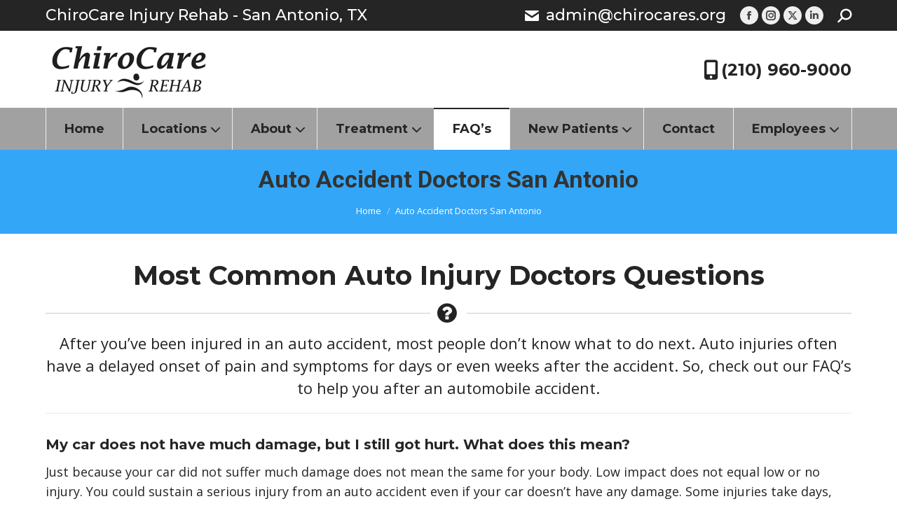

--- FILE ---
content_type: text/html; charset=UTF-8
request_url: https://chirocaresa.com/auto-accident-doctors-san-antonio/
body_size: 11578
content:
<!DOCTYPE html>
<!--[if !(IE 6) | !(IE 7) | !(IE 8)  ]><!-->
<html lang="en-US" class="no-js">
<!--<![endif]-->
<head>
	<meta charset="UTF-8" />
				<meta name="viewport" content="width=device-width, initial-scale=1, maximum-scale=1, user-scalable=0"/>
			<meta name="theme-color" content="#252525"/>	<link rel="profile" href="https://gmpg.org/xfn/11" />
	<meta name='robots' content='index, follow, max-image-preview:large, max-snippet:-1, max-video-preview:-1' />

	<!-- This site is optimized with the Yoast SEO plugin v26.8 - https://yoast.com/product/yoast-seo-wordpress/ -->
	<title>Auto Accident Doctors San Antonio | ChiroCare Injury Rehab</title>
	<meta name="description" content="Auto accident doctors San Antonio FAQ&#039;s like do I need to have health insurance, who gets billed, and how to know if treatment is needed." />
	<link rel="canonical" href="https://chirocaresa.com/auto-accident-doctors-san-antonio/" />
	<meta property="og:locale" content="en_US" />
	<meta property="og:type" content="article" />
	<meta property="og:title" content="Auto Accident Doctors San Antonio | ChiroCare Injury Rehab" />
	<meta property="og:description" content="Auto accident doctors San Antonio FAQ&#039;s like do I need to have health insurance, who gets billed, and how to know if treatment is needed." />
	<meta property="og:url" content="https://chirocaresa.com/auto-accident-doctors-san-antonio/" />
	<meta property="og:site_name" content="ChiroCare Injury Rehab - San Antonio, TX" />
	<meta property="article:publisher" content="https://www.facebook.com/chirocaresinjuryrehab" />
	<meta property="article:modified_time" content="2024-02-12T19:38:37+00:00" />
	<meta name="twitter:card" content="summary_large_image" />
	<meta name="twitter:site" content="@Chirocaresa" />
	<script type="application/ld+json" class="yoast-schema-graph">{"@context":"https://schema.org","@graph":[{"@type":"WebPage","@id":"https://chirocaresa.com/auto-accident-doctors-san-antonio/","url":"https://chirocaresa.com/auto-accident-doctors-san-antonio/","name":"Auto Accident Doctors San Antonio | ChiroCare Injury Rehab","isPartOf":{"@id":"https://chirocaresa.com/#website"},"datePublished":"2021-12-02T19:05:15+00:00","dateModified":"2024-02-12T19:38:37+00:00","description":"Auto accident doctors San Antonio FAQ's like do I need to have health insurance, who gets billed, and how to know if treatment is needed.","breadcrumb":{"@id":"https://chirocaresa.com/auto-accident-doctors-san-antonio/#breadcrumb"},"inLanguage":"en-US","potentialAction":[{"@type":"ReadAction","target":["https://chirocaresa.com/auto-accident-doctors-san-antonio/"]}]},{"@type":"BreadcrumbList","@id":"https://chirocaresa.com/auto-accident-doctors-san-antonio/#breadcrumb","itemListElement":[{"@type":"ListItem","position":1,"name":"Home","item":"https://chirocaresa.com/"},{"@type":"ListItem","position":2,"name":"Auto Accident Doctors San Antonio"}]},{"@type":"WebSite","@id":"https://chirocaresa.com/#website","url":"https://chirocaresa.com/","name":"ChiroCare Injury Rehab - San Antonio, TX","description":"Auto Injury Doctors San Antonio TX","publisher":{"@id":"https://chirocaresa.com/#organization"},"alternateName":"ChiroCare Injury Rehab - San Antonio Accident Doctors","potentialAction":[{"@type":"SearchAction","target":{"@type":"EntryPoint","urlTemplate":"https://chirocaresa.com/?s={search_term_string}"},"query-input":{"@type":"PropertyValueSpecification","valueRequired":true,"valueName":"search_term_string"}}],"inLanguage":"en-US"},{"@type":"Organization","@id":"https://chirocaresa.com/#organization","name":"ChiroCare Injury Rehab - San Antonio, TX","alternateName":"Chirocare Injury Rehab - San Antonio Accident Doctors","url":"https://chirocaresa.com/","logo":{"@type":"ImageObject","inLanguage":"en-US","@id":"https://chirocaresa.com/#/schema/logo/image/","url":"https://chirocaresa.com/wp-content/uploads/2021/09/LOGO-small.jpg","contentUrl":"https://chirocaresa.com/wp-content/uploads/2021/09/LOGO-small.jpg","width":450,"height":121,"caption":"ChiroCare Injury Rehab - San Antonio, TX"},"image":{"@id":"https://chirocaresa.com/#/schema/logo/image/"},"sameAs":["https://www.facebook.com/chirocaresinjuryrehab","https://x.com/Chirocaresa","https://www.instagram.com/chirocaresa/","https://www.linkedin.com/company/chirocare-injury-rehab/"]}]}</script>
	<!-- / Yoast SEO plugin. -->


<link rel='dns-prefetch' href='//fonts.googleapis.com' />
<style id='wp-img-auto-sizes-contain-inline-css'>
img:is([sizes=auto i],[sizes^="auto," i]){contain-intrinsic-size:3000px 1500px}
/*# sourceURL=wp-img-auto-sizes-contain-inline-css */
</style>
<style id='classic-theme-styles-inline-css'>
/*! This file is auto-generated */
.wp-block-button__link{color:#fff;background-color:#32373c;border-radius:9999px;box-shadow:none;text-decoration:none;padding:calc(.667em + 2px) calc(1.333em + 2px);font-size:1.125em}.wp-block-file__button{background:#32373c;color:#fff;text-decoration:none}
/*# sourceURL=/wp-includes/css/classic-themes.min.css */
</style>
<link rel='stylesheet' id='walcf7-datepicker-css-css' href='https://chirocaresa.com/wp-content/plugins/date-time-picker-for-contact-form-7/assets/css/jquery.datetimepicker.min.css?ver=1.0.0' media='all' />
<link rel='stylesheet' id='the7-font-css' href='https://chirocaresa.com/wp-content/themes/dt-the7/fonts/icomoon-the7-font/icomoon-the7-font.min.css?ver=14.2.0' media='all' />
<link rel='stylesheet' id='the7-awesome-fonts-css' href='https://chirocaresa.com/wp-content/themes/dt-the7/fonts/FontAwesome/css/all.min.css?ver=14.2.0' media='all' />
<link rel='stylesheet' id='the7-Defaults-css' href='https://chirocaresa.com/wp-content/uploads/smile_fonts/Defaults/Defaults.css?ver=6.9' media='all' />
<link rel='stylesheet' id='the7-fontello-css' href='https://chirocaresa.com/wp-content/themes/dt-the7/fonts/fontello/css/fontello.min.css?ver=14.2.0' media='all' />
<link rel='stylesheet' id='js_composer_front-css' href='//chirocaresa.com/wp-content/uploads/js_composer/js_composer_front_custom.css?ver=8.7.2' media='all' />
<link rel='stylesheet' id='dt-web-fonts-css' href='https://fonts.googleapis.com/css?family=Montserrat:400,500,600,700%7CRoboto:400,600,700%7COpen+Sans:400,600,700' media='all' />
<link rel='stylesheet' id='dt-main-css' href='https://chirocaresa.com/wp-content/themes/dt-the7/css/main.min.css?ver=14.2.0' media='all' />
<link rel='stylesheet' id='the7-custom-scrollbar-css' href='https://chirocaresa.com/wp-content/themes/dt-the7/lib/custom-scrollbar/custom-scrollbar.min.css?ver=14.2.0' media='all' />
<link rel='stylesheet' id='the7-wpbakery-css' href='https://chirocaresa.com/wp-content/themes/dt-the7/css/wpbakery.min.css?ver=14.2.0' media='all' />
<link rel='stylesheet' id='the7-css-vars-css' href='https://chirocaresa.com/wp-content/uploads/the7-css/css-vars.css?ver=dbf382f2aaae' media='all' />
<link rel='stylesheet' id='dt-custom-css' href='https://chirocaresa.com/wp-content/uploads/the7-css/custom.css?ver=dbf382f2aaae' media='all' />
<link rel='stylesheet' id='dt-media-css' href='https://chirocaresa.com/wp-content/uploads/the7-css/media.css?ver=dbf382f2aaae' media='all' />
<link rel='stylesheet' id='the7-mega-menu-css' href='https://chirocaresa.com/wp-content/uploads/the7-css/mega-menu.css?ver=dbf382f2aaae' media='all' />
<link rel='stylesheet' id='style-css' href='https://chirocaresa.com/wp-content/themes/dt-the7/style.css?ver=14.2.0' media='all' />
<link rel='stylesheet' id='ultimate-vc-addons-style-css' href='https://chirocaresa.com/wp-content/plugins/Ultimate_VC_Addons/assets/min-css/style.min.css?ver=3.21.2' media='all' />
<link rel='stylesheet' id='ultimate-vc-addons-headings-style-css' href='https://chirocaresa.com/wp-content/plugins/Ultimate_VC_Addons/assets/min-css/headings.min.css?ver=3.21.2' media='all' />
<script src="https://chirocaresa.com/wp-includes/js/jquery/jquery.min.js?ver=3.7.1" id="jquery-core-js"></script>
<script src="https://chirocaresa.com/wp-includes/js/jquery/jquery-migrate.min.js?ver=3.4.1" id="jquery-migrate-js"></script>
<script id="dt-above-fold-js-extra">
var dtLocal = {"themeUrl":"https://chirocaresa.com/wp-content/themes/dt-the7","passText":"To view this protected post, enter the password below:","moreButtonText":{"loading":"Loading...","loadMore":"Load more"},"postID":"152","ajaxurl":"https://chirocaresa.com/wp-admin/admin-ajax.php","REST":{"baseUrl":"https://chirocaresa.com/wp-json/the7/v1","endpoints":{"sendMail":"/send-mail"}},"contactMessages":{"required":"One or more fields have an error. Please check and try again.","terms":"Please accept the privacy policy.","fillTheCaptchaError":"Please, fill the captcha."},"captchaSiteKey":"","ajaxNonce":"c3e4ba34dc","pageData":{"type":"page","template":"page","layout":null},"themeSettings":{"smoothScroll":"off","lazyLoading":false,"desktopHeader":{"height":170},"ToggleCaptionEnabled":"disabled","ToggleCaption":"Navigation","floatingHeader":{"showAfter":94,"showMenu":true,"height":75,"logo":{"showLogo":false,"html":"","url":"https://chirocaresa.com/"}},"topLine":{"floatingTopLine":{"logo":{"showLogo":false,"html":""}}},"mobileHeader":{"firstSwitchPoint":992,"secondSwitchPoint":778,"firstSwitchPointHeight":75,"secondSwitchPointHeight":95,"mobileToggleCaptionEnabled":"disabled","mobileToggleCaption":"Menu"},"stickyMobileHeaderFirstSwitch":{"logo":{"html":"\u003Cimg class=\" preload-me\" src=\"https://chirocaresa.com/wp-content/uploads/2022/02/desktop.png\" srcset=\"https://chirocaresa.com/wp-content/uploads/2022/02/desktop.png 237w\" width=\"237\" height=\"85\"   sizes=\"237px\" alt=\"ChiroCare Injury Rehab - San Antonio, TX\" /\u003E"}},"stickyMobileHeaderSecondSwitch":{"logo":{"html":"\u003Cimg class=\" preload-me\" src=\"https://chirocaresa.com/wp-content/uploads/2022/02/mobile.png\" srcset=\"https://chirocaresa.com/wp-content/uploads/2022/02/mobile.png 343w\" width=\"343\" height=\"145\"   sizes=\"343px\" alt=\"ChiroCare Injury Rehab - San Antonio, TX\" /\u003E"}},"sidebar":{"switchPoint":992},"boxedWidth":"1280px"},"VCMobileScreenWidth":"768"};
var dtShare = {"shareButtonText":{"facebook":"Share on Facebook","twitter":"Share on X","pinterest":"Pin it","linkedin":"Share on Linkedin","whatsapp":"Share on Whatsapp"},"overlayOpacity":"85"};
//# sourceURL=dt-above-fold-js-extra
</script>
<script src="https://chirocaresa.com/wp-content/themes/dt-the7/js/above-the-fold.min.js?ver=14.2.0" id="dt-above-fold-js"></script>
<script src="https://chirocaresa.com/wp-content/plugins/Ultimate_VC_Addons/assets/min-js/ultimate-params.min.js?ver=3.21.2" id="ultimate-vc-addons-params-js"></script>
<script src="https://chirocaresa.com/wp-content/plugins/Ultimate_VC_Addons/assets/min-js/headings.min.js?ver=3.21.2" id="ultimate-vc-addons-headings-script-js"></script>
<script></script><link rel="https://api.w.org/" href="https://chirocaresa.com/wp-json/" /><link rel="alternate" title="JSON" type="application/json" href="https://chirocaresa.com/wp-json/wp/v2/pages/152" />
		<!-- GA Google Analytics @ https://m0n.co/ga -->
		<script async src="https://www.googletagmanager.com/gtag/js?id=G-HR7SR0MX2H"></script>
		<script>
			window.dataLayer = window.dataLayer || [];
			function gtag(){dataLayer.push(arguments);}
			gtag('js', new Date());
			gtag('config', 'G-HR7SR0MX2H');
		</script>

	<script>
  window.addEventListener('load', function() {
    jQuery('[href*="tel:"]').one('click', function(){
      gtag('event', 'click_to_call');
    });
  });
</script>
<meta name="generator" content="Powered by WPBakery Page Builder - drag and drop page builder for WordPress."/>
<link rel="icon" href="https://chirocaresa.com/wp-content/uploads/2021/09/Chiro-Care-Favicon-16.jpg" type="image/jpeg" sizes="16x16"/><link rel="icon" href="https://chirocaresa.com/wp-content/uploads/2021/09/Chiro-Care-Favicon.jpg" type="image/jpeg" sizes="32x32"/><link rel="apple-touch-icon" sizes="120x120" href="https://chirocaresa.com/wp-content/uploads/2021/09/Chiro-Care-Favicon-120.jpg"><link rel="apple-touch-icon" sizes="152x152" href="https://chirocaresa.com/wp-content/uploads/2021/09/Chiro-Care-Favicon-152.jpg"><style type="text/css" data-type="vc_shortcodes-custom-css">.vc_custom_1705951802479{margin-top: 20px !important;}</style><noscript><style> .wpb_animate_when_almost_visible { opacity: 1; }</style></noscript><style id='the7-custom-inline-css' type='text/css'>
.sub-nav .menu-item i.fa,
.sub-nav .menu-item i.fas,
.sub-nav .menu-item i.far,
.sub-nav .menu-item i.fab {
	text-align: center;
	width: 1.25em;
}

.masthead-mobile{top:0 !important;}

.sticky-mobile-on .mobile-header-bar{
    display: none !important;
}

.top-header .level-arrows-on .menu-text:after { top: 40%; right: -10px; width: 15px; height: 15px; -webkit-mask-size: 15px; mask-size: 15px; }

/* Desktop-Specific Styles for 'tel:' Links */
@media (min-width: 1024px) {
    a[href^="tel:"] {
        cursor: text; /* Allows text selection instead of disabling */
        text-decoration: none; /* Remove underline */
        color: inherit; /* Match surrounding text */
    }

    a[href^="tel:"]:hover {
        color: inherit; /* Prevent hover color change */
    }
}

/* Global Link Styles */
a {
    text-decoration: underline;
    text-decoration-skip-ink: none; /* Prevent gaps in underlines */
}

.wpcf7 .hidden-fields-container{border:none}
</style>
<style id='wp-block-group-inline-css'>
.wp-block-group{box-sizing:border-box}:where(.wp-block-group.wp-block-group-is-layout-constrained){position:relative}
/*# sourceURL=https://chirocaresa.com/wp-includes/blocks/group/style.min.css */
</style>
<style id='wp-block-group-theme-inline-css'>
:where(.wp-block-group.has-background){padding:1.25em 2.375em}
/*# sourceURL=https://chirocaresa.com/wp-includes/blocks/group/theme.min.css */
</style>
<style id='global-styles-inline-css'>
:root{--wp--preset--aspect-ratio--square: 1;--wp--preset--aspect-ratio--4-3: 4/3;--wp--preset--aspect-ratio--3-4: 3/4;--wp--preset--aspect-ratio--3-2: 3/2;--wp--preset--aspect-ratio--2-3: 2/3;--wp--preset--aspect-ratio--16-9: 16/9;--wp--preset--aspect-ratio--9-16: 9/16;--wp--preset--color--black: #000000;--wp--preset--color--cyan-bluish-gray: #abb8c3;--wp--preset--color--white: #FFF;--wp--preset--color--pale-pink: #f78da7;--wp--preset--color--vivid-red: #cf2e2e;--wp--preset--color--luminous-vivid-orange: #ff6900;--wp--preset--color--luminous-vivid-amber: #fcb900;--wp--preset--color--light-green-cyan: #7bdcb5;--wp--preset--color--vivid-green-cyan: #00d084;--wp--preset--color--pale-cyan-blue: #8ed1fc;--wp--preset--color--vivid-cyan-blue: #0693e3;--wp--preset--color--vivid-purple: #9b51e0;--wp--preset--color--accent: #252525;--wp--preset--color--dark-gray: #111;--wp--preset--color--light-gray: #767676;--wp--preset--gradient--vivid-cyan-blue-to-vivid-purple: linear-gradient(135deg,rgb(6,147,227) 0%,rgb(155,81,224) 100%);--wp--preset--gradient--light-green-cyan-to-vivid-green-cyan: linear-gradient(135deg,rgb(122,220,180) 0%,rgb(0,208,130) 100%);--wp--preset--gradient--luminous-vivid-amber-to-luminous-vivid-orange: linear-gradient(135deg,rgb(252,185,0) 0%,rgb(255,105,0) 100%);--wp--preset--gradient--luminous-vivid-orange-to-vivid-red: linear-gradient(135deg,rgb(255,105,0) 0%,rgb(207,46,46) 100%);--wp--preset--gradient--very-light-gray-to-cyan-bluish-gray: linear-gradient(135deg,rgb(238,238,238) 0%,rgb(169,184,195) 100%);--wp--preset--gradient--cool-to-warm-spectrum: linear-gradient(135deg,rgb(74,234,220) 0%,rgb(151,120,209) 20%,rgb(207,42,186) 40%,rgb(238,44,130) 60%,rgb(251,105,98) 80%,rgb(254,248,76) 100%);--wp--preset--gradient--blush-light-purple: linear-gradient(135deg,rgb(255,206,236) 0%,rgb(152,150,240) 100%);--wp--preset--gradient--blush-bordeaux: linear-gradient(135deg,rgb(254,205,165) 0%,rgb(254,45,45) 50%,rgb(107,0,62) 100%);--wp--preset--gradient--luminous-dusk: linear-gradient(135deg,rgb(255,203,112) 0%,rgb(199,81,192) 50%,rgb(65,88,208) 100%);--wp--preset--gradient--pale-ocean: linear-gradient(135deg,rgb(255,245,203) 0%,rgb(182,227,212) 50%,rgb(51,167,181) 100%);--wp--preset--gradient--electric-grass: linear-gradient(135deg,rgb(202,248,128) 0%,rgb(113,206,126) 100%);--wp--preset--gradient--midnight: linear-gradient(135deg,rgb(2,3,129) 0%,rgb(40,116,252) 100%);--wp--preset--font-size--small: 13px;--wp--preset--font-size--medium: 20px;--wp--preset--font-size--large: 36px;--wp--preset--font-size--x-large: 42px;--wp--preset--spacing--20: 0.44rem;--wp--preset--spacing--30: 0.67rem;--wp--preset--spacing--40: 1rem;--wp--preset--spacing--50: 1.5rem;--wp--preset--spacing--60: 2.25rem;--wp--preset--spacing--70: 3.38rem;--wp--preset--spacing--80: 5.06rem;--wp--preset--shadow--natural: 6px 6px 9px rgba(0, 0, 0, 0.2);--wp--preset--shadow--deep: 12px 12px 50px rgba(0, 0, 0, 0.4);--wp--preset--shadow--sharp: 6px 6px 0px rgba(0, 0, 0, 0.2);--wp--preset--shadow--outlined: 6px 6px 0px -3px rgb(255, 255, 255), 6px 6px rgb(0, 0, 0);--wp--preset--shadow--crisp: 6px 6px 0px rgb(0, 0, 0);}:where(.is-layout-flex){gap: 0.5em;}:where(.is-layout-grid){gap: 0.5em;}body .is-layout-flex{display: flex;}.is-layout-flex{flex-wrap: wrap;align-items: center;}.is-layout-flex > :is(*, div){margin: 0;}body .is-layout-grid{display: grid;}.is-layout-grid > :is(*, div){margin: 0;}:where(.wp-block-columns.is-layout-flex){gap: 2em;}:where(.wp-block-columns.is-layout-grid){gap: 2em;}:where(.wp-block-post-template.is-layout-flex){gap: 1.25em;}:where(.wp-block-post-template.is-layout-grid){gap: 1.25em;}.has-black-color{color: var(--wp--preset--color--black) !important;}.has-cyan-bluish-gray-color{color: var(--wp--preset--color--cyan-bluish-gray) !important;}.has-white-color{color: var(--wp--preset--color--white) !important;}.has-pale-pink-color{color: var(--wp--preset--color--pale-pink) !important;}.has-vivid-red-color{color: var(--wp--preset--color--vivid-red) !important;}.has-luminous-vivid-orange-color{color: var(--wp--preset--color--luminous-vivid-orange) !important;}.has-luminous-vivid-amber-color{color: var(--wp--preset--color--luminous-vivid-amber) !important;}.has-light-green-cyan-color{color: var(--wp--preset--color--light-green-cyan) !important;}.has-vivid-green-cyan-color{color: var(--wp--preset--color--vivid-green-cyan) !important;}.has-pale-cyan-blue-color{color: var(--wp--preset--color--pale-cyan-blue) !important;}.has-vivid-cyan-blue-color{color: var(--wp--preset--color--vivid-cyan-blue) !important;}.has-vivid-purple-color{color: var(--wp--preset--color--vivid-purple) !important;}.has-black-background-color{background-color: var(--wp--preset--color--black) !important;}.has-cyan-bluish-gray-background-color{background-color: var(--wp--preset--color--cyan-bluish-gray) !important;}.has-white-background-color{background-color: var(--wp--preset--color--white) !important;}.has-pale-pink-background-color{background-color: var(--wp--preset--color--pale-pink) !important;}.has-vivid-red-background-color{background-color: var(--wp--preset--color--vivid-red) !important;}.has-luminous-vivid-orange-background-color{background-color: var(--wp--preset--color--luminous-vivid-orange) !important;}.has-luminous-vivid-amber-background-color{background-color: var(--wp--preset--color--luminous-vivid-amber) !important;}.has-light-green-cyan-background-color{background-color: var(--wp--preset--color--light-green-cyan) !important;}.has-vivid-green-cyan-background-color{background-color: var(--wp--preset--color--vivid-green-cyan) !important;}.has-pale-cyan-blue-background-color{background-color: var(--wp--preset--color--pale-cyan-blue) !important;}.has-vivid-cyan-blue-background-color{background-color: var(--wp--preset--color--vivid-cyan-blue) !important;}.has-vivid-purple-background-color{background-color: var(--wp--preset--color--vivid-purple) !important;}.has-black-border-color{border-color: var(--wp--preset--color--black) !important;}.has-cyan-bluish-gray-border-color{border-color: var(--wp--preset--color--cyan-bluish-gray) !important;}.has-white-border-color{border-color: var(--wp--preset--color--white) !important;}.has-pale-pink-border-color{border-color: var(--wp--preset--color--pale-pink) !important;}.has-vivid-red-border-color{border-color: var(--wp--preset--color--vivid-red) !important;}.has-luminous-vivid-orange-border-color{border-color: var(--wp--preset--color--luminous-vivid-orange) !important;}.has-luminous-vivid-amber-border-color{border-color: var(--wp--preset--color--luminous-vivid-amber) !important;}.has-light-green-cyan-border-color{border-color: var(--wp--preset--color--light-green-cyan) !important;}.has-vivid-green-cyan-border-color{border-color: var(--wp--preset--color--vivid-green-cyan) !important;}.has-pale-cyan-blue-border-color{border-color: var(--wp--preset--color--pale-cyan-blue) !important;}.has-vivid-cyan-blue-border-color{border-color: var(--wp--preset--color--vivid-cyan-blue) !important;}.has-vivid-purple-border-color{border-color: var(--wp--preset--color--vivid-purple) !important;}.has-vivid-cyan-blue-to-vivid-purple-gradient-background{background: var(--wp--preset--gradient--vivid-cyan-blue-to-vivid-purple) !important;}.has-light-green-cyan-to-vivid-green-cyan-gradient-background{background: var(--wp--preset--gradient--light-green-cyan-to-vivid-green-cyan) !important;}.has-luminous-vivid-amber-to-luminous-vivid-orange-gradient-background{background: var(--wp--preset--gradient--luminous-vivid-amber-to-luminous-vivid-orange) !important;}.has-luminous-vivid-orange-to-vivid-red-gradient-background{background: var(--wp--preset--gradient--luminous-vivid-orange-to-vivid-red) !important;}.has-very-light-gray-to-cyan-bluish-gray-gradient-background{background: var(--wp--preset--gradient--very-light-gray-to-cyan-bluish-gray) !important;}.has-cool-to-warm-spectrum-gradient-background{background: var(--wp--preset--gradient--cool-to-warm-spectrum) !important;}.has-blush-light-purple-gradient-background{background: var(--wp--preset--gradient--blush-light-purple) !important;}.has-blush-bordeaux-gradient-background{background: var(--wp--preset--gradient--blush-bordeaux) !important;}.has-luminous-dusk-gradient-background{background: var(--wp--preset--gradient--luminous-dusk) !important;}.has-pale-ocean-gradient-background{background: var(--wp--preset--gradient--pale-ocean) !important;}.has-electric-grass-gradient-background{background: var(--wp--preset--gradient--electric-grass) !important;}.has-midnight-gradient-background{background: var(--wp--preset--gradient--midnight) !important;}.has-small-font-size{font-size: var(--wp--preset--font-size--small) !important;}.has-medium-font-size{font-size: var(--wp--preset--font-size--medium) !important;}.has-large-font-size{font-size: var(--wp--preset--font-size--large) !important;}.has-x-large-font-size{font-size: var(--wp--preset--font-size--x-large) !important;}
/*# sourceURL=global-styles-inline-css */
</style>
</head>
<body id="the7-body" class="wp-singular page-template-default page page-id-152 wp-embed-responsive wp-theme-dt-the7 dt-responsive-on right-mobile-menu-close-icon ouside-menu-close-icon mobile-hamburger-close-bg-enable mobile-hamburger-close-bg-hover-enable  fade-medium-mobile-menu-close-icon fade-medium-menu-close-icon srcset-enabled btn-flat custom-btn-color custom-btn-hover-color phantom-slide phantom-line-decoration phantom-logo-off sticky-mobile-header top-header first-switch-logo-center first-switch-menu-right second-switch-logo-left second-switch-menu-right right-mobile-menu layzr-loading-on no-avatars popup-message-style the7-ver-14.2.0 dt-fa-compatibility wpb-js-composer js-comp-ver-8.7.2 vc_responsive">
<!-- The7 14.2.0 -->

<div id="page" >
	<a class="skip-link screen-reader-text" href="#content">Skip to content</a>

<div class="masthead classic-header justify bg-behind-menu widgets full-height dividers surround shadow-mobile-header-decoration small-mobile-menu-icon mobile-menu-icon-bg-on mobile-menu-icon-hover-bg-on show-sub-menu-on-hover show-mobile-logo" >

	<div class="top-bar top-bar-line-hide">
	<div class="top-bar-bg" ></div>
	<div class="left-widgets mini-widgets"><div class="text-area show-on-desktop in-top-bar-left in-menu-second-switch"><p>ChiroCare Injury Rehab - San Antonio, TX</p>
</div></div><div class="right-widgets mini-widgets"><span class="mini-contacts clock show-on-desktop in-menu-first-switch in-menu-second-switch"><i class="fa-fw icomoon-the7-font-the7-mail-01"></i> <a href="mailto:admin@chirocares.org">admin@chirocares.org</a></span><div class="soc-ico show-on-desktop near-logo-first-switch in-menu-second-switch custom-bg disabled-border border-off hover-accent-bg hover-disabled-border  hover-border-off"><a title="Facebook page opens in new window" href="https://www.facebook.com/chirocaresinjuryrehab" target="_blank" class="facebook"><span class="soc-font-icon"></span><span class="screen-reader-text">Facebook page opens in new window</span></a><a title="Instagram page opens in new window" href="https://www.instagram.com/chirocaretx/" target="_blank" class="instagram"><span class="soc-font-icon"></span><span class="screen-reader-text">Instagram page opens in new window</span></a><a title="X page opens in new window" href="https://twitter.com/Chirocaresa" target="_blank" class="twitter"><span class="soc-font-icon"></span><span class="screen-reader-text">X page opens in new window</span></a><a title="Linkedin page opens in new window" href="https://www.linkedin.com/company/chirocare-injury-rehab/" target="_blank" class="linkedin"><span class="soc-font-icon"></span><span class="screen-reader-text">Linkedin page opens in new window</span></a></div><div class="mini-search show-on-desktop near-logo-first-switch in-menu-second-switch popup-search"><form class="searchform mini-widget-searchform search-icon-disabled" role="search" method="get" action="https://chirocaresa.com/">

	<div class="screen-reader-text">Search:</div>

	
		<a href="" class="submit text-disable"><i class=" mw-icon the7-mw-icon-search-bold"></i></a>
		<div class="popup-search-wrap">
			<input type="text" aria-label="Search" class="field searchform-s" name="s" value="" placeholder="Type and hit enter …" title="Search form"/>
			<a href="" class="search-icon"  aria-label="Search"></a>
		</div>

			<input type="submit" class="assistive-text searchsubmit" value="Go!"/>
</form>
</div><div class="text-area hide-on-desktop in-top-bar-right in-top-bar"><p><i class="icomoon-the7-font-the7-phone-01"></i>  <a href="tel:2109609000" class="click-to-call">(210) 960-9000</a></p>
</div></div></div>

	<header class="header-bar" role="banner">

		<div class="branding">
	<div id="site-title" class="assistive-text">ChiroCare Injury Rehab &#8211; San Antonio, TX</div>
	<div id="site-description" class="assistive-text">Auto Injury Doctors San Antonio TX</div>
	<a class="" href="https://chirocaresa.com/"><img class=" preload-me" src="https://chirocaresa.com/wp-content/uploads/2022/02/desktop.png" srcset="https://chirocaresa.com/wp-content/uploads/2022/02/desktop.png 237w" width="237" height="85"   sizes="237px" alt="ChiroCare Injury Rehab - San Antonio, TX" /><img class="mobile-logo preload-me" src="https://chirocaresa.com/wp-content/uploads/2022/02/mobile.png" srcset="https://chirocaresa.com/wp-content/uploads/2022/02/mobile.png 343w" width="343" height="145"   sizes="343px" alt="ChiroCare Injury Rehab - San Antonio, TX" /></a><div class="mini-widgets"><div class="text-area hide-on-desktop in-menu-first-switch in-menu-second-switch"><div class='dt-phone-header' style='font-size: 20px; line-height: 24px; display: flex; align-items: center; white-space: nowrap; margin-top: 3px;'> <i class='fa fa-mobile-alt' style='font-size: 24px; margin-right: 5px;'></i><strong><a href="tel:2109609000" class="click-to-call" style="text-decoration: none; color: inherit;">(210) 960-9000</a></strong></div>
</div></div><div class="mini-widgets"><div class="text-area show-on-desktop hide-on-first-switch hide-on-second-switch"><div><i class='fa fa-mobile-alt' style='font-size: 28px; line-height: 28px;'></i></div>
<div class='dt-phone-header' style='margin: -26px 0px 0px 25px; font-size: 24px; line-height: 24px;'><strong>(210) 960-9000</strong></div>
</div></div></div>

		<nav class="navigation">

			<ul id="primary-menu" class="main-nav bg-outline-decoration hover-bg-decoration hover-line-decoration active-bg-decoration active-line-decoration level-arrows-on outside-item-remove-margin"><li class="menu-item menu-item-type-post_type menu-item-object-page menu-item-home menu-item-22 first depth-0"><a href='https://chirocaresa.com/' data-level='1'><span class="menu-item-text"><span class="menu-text">Home</span></span></a></li> <li class="menu-item menu-item-type-custom menu-item-object-custom menu-item-has-children menu-item-393 has-children depth-0"><a href='#' class='not-clickable-item' data-level='1' aria-haspopup='true' aria-expanded='false'><span class="menu-item-text"><span class="menu-text">Locations</span></span></a><ul class="sub-nav level-arrows-on" role="group"><li class="menu-item menu-item-type-custom menu-item-object-custom menu-item-394 first depth-1"><a href='https://chirocaresa.com/injury-doctors-san-antonio/#North' data-level='2'><span class="menu-item-text"><span class="menu-text">North San Antonio</span></span></a></li> <li class="menu-item menu-item-type-custom menu-item-object-custom menu-item-395 depth-1"><a href='https://chirocaresa.com/injury-doctors-san-antonio/#South' data-level='2'><span class="menu-item-text"><span class="menu-text">South San Antonio</span></span></a></li> <li class="menu-item menu-item-type-custom menu-item-object-custom menu-item-396 depth-1"><a href='https://chirocaresa.com/injury-doctors-san-antonio/#West' data-level='2'><span class="menu-item-text"><span class="menu-text">West San Antonio</span></span></a></li> <li class="menu-item menu-item-type-custom menu-item-object-custom menu-item-397 depth-1"><a href='https://chirocaresa.com/injury-doctors-san-antonio/#Medical-Center' data-level='2'><span class="menu-item-text"><span class="menu-text">Medical Center</span></span></a></li> <li class="menu-item menu-item-type-custom menu-item-object-custom menu-item-398 depth-1"><a href='https://chirocaresa.com/injury-doctors-san-antonio/#Schertz' data-level='2'><span class="menu-item-text"><span class="menu-text">Schertz</span></span></a></li> <li class="menu-item menu-item-type-custom menu-item-object-custom menu-item-886 depth-1"><a href='https://chirocaresa.com/injury-doctors-san-antonio/#Culebra' data-level='2'><span class="menu-item-text"><span class="menu-text">Culebra</span></span></a></li> <li class="menu-item menu-item-type-custom menu-item-object-custom menu-item-399 depth-1"><a href='https://chirocaresa.com/injury-doctors-san-antonio/#Austin-South' data-level='2'><span class="menu-item-text"><span class="menu-text">Austin &#8211; South</span></span></a></li> <li class="menu-item menu-item-type-custom menu-item-object-custom menu-item-1687 depth-1"><a href='https://chirocaresa.com/injury-doctors-san-antonio/#Austin-North' data-level='2'><span class="menu-item-text"><span class="menu-text">Austin &#8211; North</span></span></a></li> </ul></li> <li class="menu-item menu-item-type-custom menu-item-object-custom menu-item-has-children menu-item-23 has-children depth-0"><a href='#' class='not-clickable-item' data-level='1' aria-haspopup='true' aria-expanded='false'><span class="menu-item-text"><span class="menu-text">About</span></span></a><ul class="sub-nav level-arrows-on" role="group"><li class="menu-item menu-item-type-post_type menu-item-object-page menu-item-137 first depth-1"><a href='https://chirocaresa.com/auto-injury-doctor-appointments/' data-level='2'><span class="menu-item-text"><span class="menu-text">About Us &#8211; What to Expect</span></span></a></li> <li class="menu-item menu-item-type-post_type menu-item-object-page menu-item-86 depth-1"><a href='https://chirocaresa.com/injury-doctor-reviews/' data-level='2'><span class="menu-item-text"><span class="menu-text">Injury Doctor Reviews</span></span></a></li> <li class="menu-item menu-item-type-post_type menu-item-object-page menu-item-115 depth-1"><a href='https://chirocaresa.com/auto-injury-doctors-san-antonio/' data-level='2'><span class="menu-item-text"><span class="menu-text">Meet The Doctors</span></span></a></li> </ul></li> <li class="menu-item menu-item-type-custom menu-item-object-custom menu-item-has-children menu-item-161 has-children depth-0"><a href='#' class='not-clickable-item' data-level='1' aria-haspopup='true' aria-expanded='false'><span class="menu-item-text"><span class="menu-text">Treatment</span></span></a><ul class="sub-nav level-arrows-on" role="group"><li class="menu-item menu-item-type-post_type menu-item-object-page menu-item-174 first depth-1"><a href='https://chirocaresa.com/auto-accident-rehabilitation/' data-level='2'><span class="menu-item-text"><span class="menu-text">Auto Accident Rehabilitation</span></span></a></li> <li class="menu-item menu-item-type-post_type menu-item-object-page menu-item-170 depth-1"><a href='https://chirocaresa.com/chiropractor-after-car-accident/' data-level='2'><span class="menu-item-text"><span class="menu-text">Car Accident Chiropractic Treatment</span></span></a></li> <li class="menu-item menu-item-type-post_type menu-item-object-page menu-item-166 depth-1"><a href='https://chirocaresa.com/auto-accident-injury-treatment/' data-level='2'><span class="menu-item-text"><span class="menu-text">Conditions Treated</span></span></a></li> </ul></li> <li class="menu-item menu-item-type-post_type menu-item-object-page current-menu-item page_item page-item-152 current_page_item menu-item-160 act depth-0"><a href='https://chirocaresa.com/auto-accident-doctors-san-antonio/' data-level='1'><span class="menu-item-text"><span class="menu-text">FAQ’s</span></span></a></li> <li class="menu-item menu-item-type-custom menu-item-object-custom menu-item-has-children menu-item-484 has-children depth-0"><a href='#' class='not-clickable-item' data-level='1' aria-haspopup='true' aria-expanded='false'><span class="menu-item-text"><span class="menu-text">New Patients</span></span></a><ul class="sub-nav level-arrows-on" role="group"><li class="menu-item menu-item-type-post_type menu-item-object-page menu-item-79 first depth-1"><a href='https://chirocaresa.com/auto-injury-appointments/' data-level='2'><span class="menu-item-text"><span class="menu-text">Schedule a New Patient Evaluation</span></span></a></li> <li class="menu-item menu-item-type-post_type menu-item-object-page menu-item-485 depth-1"><a href='https://chirocaresa.com/physician-referral/' data-level='2'><span class="menu-item-text"><span class="menu-text">Clinic &#8211; Physician Referrals</span></span></a></li> </ul></li> <li class="menu-item menu-item-type-post_type menu-item-object-page menu-item-74 depth-0"><a href='https://chirocaresa.com/auto-injury-contacts/' data-level='1'><span class="menu-item-text"><span class="menu-text">Contact</span></span></a></li> <li class="menu-item menu-item-type-custom menu-item-object-custom menu-item-has-children menu-item-120 last has-children depth-0"><a href='#' class='not-clickable-item' data-level='1' aria-haspopup='true' aria-expanded='false'><span class="menu-item-text"><span class="menu-text">Employees</span></span></a><ul class="sub-nav level-arrows-on" role="group"><li class="menu-item menu-item-type-custom menu-item-object-custom menu-item-568 first depth-1"><a href='https://chirocaresa.com/myapp/' data-level='2'><span class="menu-item-text"><span class="menu-text">Portal</span></span></a></li> <li class="menu-item menu-item-type-custom menu-item-object-custom menu-item-569 depth-1"><a href='https://chirocare.ceballos.tech/admin' data-level='2'><span class="menu-item-text"><span class="menu-text">Records</span></span></a></li> </ul></li> </ul>
			
		</nav>

	</header>

</div>
<div role="navigation" aria-label="Main Menu" class="dt-mobile-header mobile-menu-show-divider">
	<div class="dt-close-mobile-menu-icon" aria-label="Close" role="button" tabindex="0"><div class="close-line-wrap"><span class="close-line"></span><span class="close-line"></span><span class="close-line"></span></div></div>	<ul id="mobile-menu" class="mobile-main-nav">
		<li class="menu-item menu-item-type-post_type menu-item-object-page menu-item-home menu-item-22 first depth-0"><a href='https://chirocaresa.com/' data-level='1'><span class="menu-item-text"><span class="menu-text">Home</span></span></a></li> <li class="menu-item menu-item-type-custom menu-item-object-custom menu-item-has-children menu-item-393 has-children depth-0"><a href='#' class='not-clickable-item' data-level='1' aria-haspopup='true' aria-expanded='false'><span class="menu-item-text"><span class="menu-text">Locations</span></span></a><ul class="sub-nav level-arrows-on" role="group"><li class="menu-item menu-item-type-custom menu-item-object-custom menu-item-394 first depth-1"><a href='https://chirocaresa.com/injury-doctors-san-antonio/#North' data-level='2'><span class="menu-item-text"><span class="menu-text">North San Antonio</span></span></a></li> <li class="menu-item menu-item-type-custom menu-item-object-custom menu-item-395 depth-1"><a href='https://chirocaresa.com/injury-doctors-san-antonio/#South' data-level='2'><span class="menu-item-text"><span class="menu-text">South San Antonio</span></span></a></li> <li class="menu-item menu-item-type-custom menu-item-object-custom menu-item-396 depth-1"><a href='https://chirocaresa.com/injury-doctors-san-antonio/#West' data-level='2'><span class="menu-item-text"><span class="menu-text">West San Antonio</span></span></a></li> <li class="menu-item menu-item-type-custom menu-item-object-custom menu-item-397 depth-1"><a href='https://chirocaresa.com/injury-doctors-san-antonio/#Medical-Center' data-level='2'><span class="menu-item-text"><span class="menu-text">Medical Center</span></span></a></li> <li class="menu-item menu-item-type-custom menu-item-object-custom menu-item-398 depth-1"><a href='https://chirocaresa.com/injury-doctors-san-antonio/#Schertz' data-level='2'><span class="menu-item-text"><span class="menu-text">Schertz</span></span></a></li> <li class="menu-item menu-item-type-custom menu-item-object-custom menu-item-886 depth-1"><a href='https://chirocaresa.com/injury-doctors-san-antonio/#Culebra' data-level='2'><span class="menu-item-text"><span class="menu-text">Culebra</span></span></a></li> <li class="menu-item menu-item-type-custom menu-item-object-custom menu-item-399 depth-1"><a href='https://chirocaresa.com/injury-doctors-san-antonio/#Austin-South' data-level='2'><span class="menu-item-text"><span class="menu-text">Austin &#8211; South</span></span></a></li> <li class="menu-item menu-item-type-custom menu-item-object-custom menu-item-1687 depth-1"><a href='https://chirocaresa.com/injury-doctors-san-antonio/#Austin-North' data-level='2'><span class="menu-item-text"><span class="menu-text">Austin &#8211; North</span></span></a></li> </ul></li> <li class="menu-item menu-item-type-custom menu-item-object-custom menu-item-has-children menu-item-23 has-children depth-0"><a href='#' class='not-clickable-item' data-level='1' aria-haspopup='true' aria-expanded='false'><span class="menu-item-text"><span class="menu-text">About</span></span></a><ul class="sub-nav level-arrows-on" role="group"><li class="menu-item menu-item-type-post_type menu-item-object-page menu-item-137 first depth-1"><a href='https://chirocaresa.com/auto-injury-doctor-appointments/' data-level='2'><span class="menu-item-text"><span class="menu-text">About Us &#8211; What to Expect</span></span></a></li> <li class="menu-item menu-item-type-post_type menu-item-object-page menu-item-86 depth-1"><a href='https://chirocaresa.com/injury-doctor-reviews/' data-level='2'><span class="menu-item-text"><span class="menu-text">Injury Doctor Reviews</span></span></a></li> <li class="menu-item menu-item-type-post_type menu-item-object-page menu-item-115 depth-1"><a href='https://chirocaresa.com/auto-injury-doctors-san-antonio/' data-level='2'><span class="menu-item-text"><span class="menu-text">Meet The Doctors</span></span></a></li> </ul></li> <li class="menu-item menu-item-type-custom menu-item-object-custom menu-item-has-children menu-item-161 has-children depth-0"><a href='#' class='not-clickable-item' data-level='1' aria-haspopup='true' aria-expanded='false'><span class="menu-item-text"><span class="menu-text">Treatment</span></span></a><ul class="sub-nav level-arrows-on" role="group"><li class="menu-item menu-item-type-post_type menu-item-object-page menu-item-174 first depth-1"><a href='https://chirocaresa.com/auto-accident-rehabilitation/' data-level='2'><span class="menu-item-text"><span class="menu-text">Auto Accident Rehabilitation</span></span></a></li> <li class="menu-item menu-item-type-post_type menu-item-object-page menu-item-170 depth-1"><a href='https://chirocaresa.com/chiropractor-after-car-accident/' data-level='2'><span class="menu-item-text"><span class="menu-text">Car Accident Chiropractic Treatment</span></span></a></li> <li class="menu-item menu-item-type-post_type menu-item-object-page menu-item-166 depth-1"><a href='https://chirocaresa.com/auto-accident-injury-treatment/' data-level='2'><span class="menu-item-text"><span class="menu-text">Conditions Treated</span></span></a></li> </ul></li> <li class="menu-item menu-item-type-post_type menu-item-object-page current-menu-item page_item page-item-152 current_page_item menu-item-160 act depth-0"><a href='https://chirocaresa.com/auto-accident-doctors-san-antonio/' data-level='1'><span class="menu-item-text"><span class="menu-text">FAQ’s</span></span></a></li> <li class="menu-item menu-item-type-custom menu-item-object-custom menu-item-has-children menu-item-484 has-children depth-0"><a href='#' class='not-clickable-item' data-level='1' aria-haspopup='true' aria-expanded='false'><span class="menu-item-text"><span class="menu-text">New Patients</span></span></a><ul class="sub-nav level-arrows-on" role="group"><li class="menu-item menu-item-type-post_type menu-item-object-page menu-item-79 first depth-1"><a href='https://chirocaresa.com/auto-injury-appointments/' data-level='2'><span class="menu-item-text"><span class="menu-text">Schedule a New Patient Evaluation</span></span></a></li> <li class="menu-item menu-item-type-post_type menu-item-object-page menu-item-485 depth-1"><a href='https://chirocaresa.com/physician-referral/' data-level='2'><span class="menu-item-text"><span class="menu-text">Clinic &#8211; Physician Referrals</span></span></a></li> </ul></li> <li class="menu-item menu-item-type-post_type menu-item-object-page menu-item-74 depth-0"><a href='https://chirocaresa.com/auto-injury-contacts/' data-level='1'><span class="menu-item-text"><span class="menu-text">Contact</span></span></a></li> <li class="menu-item menu-item-type-custom menu-item-object-custom menu-item-has-children menu-item-120 last has-children depth-0"><a href='#' class='not-clickable-item' data-level='1' aria-haspopup='true' aria-expanded='false'><span class="menu-item-text"><span class="menu-text">Employees</span></span></a><ul class="sub-nav level-arrows-on" role="group"><li class="menu-item menu-item-type-custom menu-item-object-custom menu-item-568 first depth-1"><a href='https://chirocaresa.com/myapp/' data-level='2'><span class="menu-item-text"><span class="menu-text">Portal</span></span></a></li> <li class="menu-item menu-item-type-custom menu-item-object-custom menu-item-569 depth-1"><a href='https://chirocare.ceballos.tech/admin' data-level='2'><span class="menu-item-text"><span class="menu-text">Records</span></span></a></li> </ul></li> 	</ul>
	<div class='mobile-mini-widgets-in-menu'></div>
</div>

		<div class="page-title title-center solid-bg page-title-responsive-enabled">
			<div class="wf-wrap">

				<div class="page-title-head hgroup"><h1 >Auto Accident Doctors San Antonio</h1></div><div class="page-title-breadcrumbs"><div class="assistive-text">You are here:</div><ol class="breadcrumbs text-small" itemscope itemtype="https://schema.org/BreadcrumbList"><li itemprop="itemListElement" itemscope itemtype="https://schema.org/ListItem"><a itemprop="item" href="https://chirocaresa.com/" title="Home"><span itemprop="name">Home</span></a><meta itemprop="position" content="1" /></li><li class="current" itemprop="itemListElement" itemscope itemtype="https://schema.org/ListItem"><span itemprop="name">Auto Accident Doctors San Antonio</span><meta itemprop="position" content="2" /></li></ol></div>			</div>
		</div>

		

<div id="main" class="sidebar-none sidebar-divider-vertical">

	
	<div class="main-gradient"></div>
	<div class="wf-wrap">
	<div class="wf-container-main">

	


	<div id="content" class="content" role="main">

		<div class="wpb-content-wrapper"><div class="vc_row wpb_row vc_row-fluid"><div class="wpb_column vc_column_container vc_col-sm-12"><div class="vc_column-inner"><div class="wpb_wrapper"><div id="ultimate-heading-1780697c81dbde21e" class="uvc-heading ult-adjust-bottom-margin ultimate-heading-1780697c81dbde21e uvc-5590 " data-hspacer="line_with_icon" data-hline_width="auto" data-hicon_type="selector" data-hborder_style="solid" data-hborder_height="1" data-hborder_color="#ccc" data-icon_width="32" data-hfixer="10"  data-halign="center" style="text-align:center"><div class="uvc-main-heading ult-responsive"  data-ultimate-target='.uvc-heading.ultimate-heading-1780697c81dbde21e h2'  data-responsive-json-new='{"font-size":"desktop:38px;tablet:38px;tablet_portrait:30px;mobile_landscape:38px;mobile:26px;","line-height":"desktop:50px;tablet:50px;tablet_portrait:42px;mobile_landscape:50px;mobile:38px;"}' ><h2 style="--font-weight:theme;">Most Common Auto Injury Doctors Questions</h2></div><div class="uvc-heading-spacer line_with_icon" style="margin-top:10px;margin-bottom:10px;height:32px;"><div class="ult-just-icon-wrapper  "><div class="align-icon" style="text-align:center;">
<div class="aio-icon none "  style="font-size:32px;display:inline-block;">
	<i class="Defaults-question-circle"></i>
</div></div></div></div><div class="uvc-sub-heading ult-responsive"  data-ultimate-target='.uvc-heading.ultimate-heading-1780697c81dbde21e .uvc-sub-heading '  data-responsive-json-new='{"font-size":"desktop:22px;tablet:22px;tablet_portrait:22px;mobile_landscape:22px;mobile:19px;","line-height":"desktop:32px;tablet:32px;tablet_portrait:32px;mobile_landscape:32px;mobile:29px;"}'  style="font-weight:normal;color:#232323;margin-bottom:20px;">After you&#8217;ve been injured in an auto accident, most people don&#8217;t know what to do next. Auto injuries often have a delayed onset of pain and symptoms for days or even weeks after the accident. So, check out our FAQ&#8217;s to help you after an automobile accident.</div></div><div class="hr-thin style-line" style="width: 100%;border-top-width: 1px;"></div>
	<div class="wpb_text_column wpb_content_element  vc_custom_1705951802479" >
		<div class="wpb_wrapper">
			<h3>My car does not have much damage, but I still got hurt. What does this mean?</h3>
<p>Just because your car did not suffer much damage does not mean the same for your body. Low impact does not equal low or no injury. You could sustain a serious injury from an auto accident even if your car doesn’t have any damage. Some injuries take days, weeks, or even months to appear. In fact, even minor injuries can cause permanent damage or arthritis.</p>
<h3>Do I need to have health insurance to see an auto accident doctor?</h3>
<p>You DON’T need health insurance to receive care. You could be entitled to medical care at No Cost to you for your injuries, even if the accident was your fault. Most auto insurance policies in Texas include personal injury protection (PIP) which will cover medical care for you and the passengers in your car, regardless of who caused the accident. If there is an at-fault party, that party’s insurance company could also be responsible for paying your medical bills.</p>
<h3>What kind of injuries sustained in a car accident should I see an auto accident doctor for?</h3>
<p>Whiplash, bulging discs, and soft tissue injuries require proper diagnosis and specialized treatment. Chiropractors who specialize in auto accidents know how to properly diagnose and treat your injury.</p>
<h3>Is there a difference between billing my health insurance or auto insurance for treatment?</h3>
<p>If you are in an auto accident, your doctor will bill the appropriate auto insurance company instead of a health insurance company. The rules, regulations, and procedures involved in dealing with the auto insurance companies are different from those involving health insurance companies. Luckily, your auto accident treating facility is familiar with these procedures and will work with the appropriate parties to ensure you receive the treatment you need.</p>

		</div>
	</div>
</div></div></div></div>
</div>
	</div><!-- #content -->

	


			</div><!-- .wf-container -->
		</div><!-- .wf-wrap -->

	
	</div><!-- #main -->

	


	<!-- !Footer -->
	<footer id="footer" class="footer solid-bg full-width"  role="contentinfo">

		
			<div class="wf-wrap">
				<div class="wf-container-footer">
					<div class="wf-container">
						<section id="block-5" class="widget widget_block wf-cell wf-1-1">
<div class="wp-block-group"><div class="wp-block-group__inner-container is-layout-flow wp-block-group-is-layout-flow">
<p style="text-align: center;">Copyright © 2021 - 2026 ChiroCare Injury Rehab - San Antonio, TX | <a href="https://chirocaresa.com/privacy-policy/">Privacy Policy</a> | <a href="https://chirocaresa.com/disclaimer/">Disclaimer</a> | <a href="tel:2109609000" class="click-to-call">(210) 960-9000</a></p>
</div></div>
</section>					</div><!-- .wf-container -->
				</div><!-- .wf-container-footer -->
			</div><!-- .wf-wrap -->

			
	</footer><!-- #footer -->

<a href="#" class="scroll-top"><svg version="1.1" xmlns="http://www.w3.org/2000/svg" xmlns:xlink="http://www.w3.org/1999/xlink" x="0px" y="0px"
	 viewBox="0 0 16 16" style="enable-background:new 0 0 16 16;" xml:space="preserve">
<path d="M11.7,6.3l-3-3C8.5,3.1,8.3,3,8,3c0,0,0,0,0,0C7.7,3,7.5,3.1,7.3,3.3l-3,3c-0.4,0.4-0.4,1,0,1.4c0.4,0.4,1,0.4,1.4,0L7,6.4
	V12c0,0.6,0.4,1,1,1s1-0.4,1-1V6.4l1.3,1.3c0.4,0.4,1,0.4,1.4,0C11.9,7.5,12,7.3,12,7S11.9,6.5,11.7,6.3z"/>
</svg><span class="screen-reader-text">Go to Top</span></a>

</div><!-- #page -->

<script type="speculationrules">
{"prefetch":[{"source":"document","where":{"and":[{"href_matches":"/*"},{"not":{"href_matches":["/wp-*.php","/wp-admin/*","/wp-content/uploads/*","/wp-content/*","/wp-content/plugins/*","/wp-content/themes/dt-the7/*","/*\\?(.+)"]}},{"not":{"selector_matches":"a[rel~=\"nofollow\"]"}},{"not":{"selector_matches":".no-prefetch, .no-prefetch a"}}]},"eagerness":"conservative"}]}
</script>
<script type="text/html" id="wpb-modifications"> window.wpbCustomElement = 1; </script><script src="https://chirocaresa.com/wp-content/themes/dt-the7/js/main.min.js?ver=14.2.0" id="dt-main-js"></script>
<script src="https://chirocaresa.com/wp-includes/js/dist/hooks.min.js?ver=dd5603f07f9220ed27f1" id="wp-hooks-js"></script>
<script src="https://chirocaresa.com/wp-includes/js/dist/i18n.min.js?ver=c26c3dc7bed366793375" id="wp-i18n-js"></script>
<script id="wp-i18n-js-after">
wp.i18n.setLocaleData( { 'text direction\u0004ltr': [ 'ltr' ] } );
//# sourceURL=wp-i18n-js-after
</script>
<script src="https://chirocaresa.com/wp-content/plugins/contact-form-7/includes/swv/js/index.js?ver=6.1.4" id="swv-js"></script>
<script id="contact-form-7-js-before">
var wpcf7 = {
    "api": {
        "root": "https:\/\/chirocaresa.com\/wp-json\/",
        "namespace": "contact-form-7\/v1"
    },
    "cached": 1
};
//# sourceURL=contact-form-7-js-before
</script>
<script src="https://chirocaresa.com/wp-content/plugins/contact-form-7/includes/js/index.js?ver=6.1.4" id="contact-form-7-js"></script>
<script src="https://chirocaresa.com/wp-content/plugins/date-time-picker-for-contact-form-7/assets/js/jquery.datetimepicker.full.min.js?ver=6.9" id="walcf7-datepicker-js-js"></script>
<script src="https://chirocaresa.com/wp-content/plugins/date-time-picker-for-contact-form-7/assets/js/datetimepicker.js?ver=1.0.0" id="walcf7-datepicker-js"></script>
<script src="https://chirocaresa.com/wp-content/themes/dt-the7/js/legacy.min.js?ver=14.2.0" id="dt-legacy-js"></script>
<script src="https://chirocaresa.com/wp-content/themes/dt-the7/lib/jquery-mousewheel/jquery-mousewheel.min.js?ver=14.2.0" id="jquery-mousewheel-js"></script>
<script src="https://chirocaresa.com/wp-content/themes/dt-the7/lib/custom-scrollbar/custom-scrollbar.min.js?ver=14.2.0" id="the7-custom-scrollbar-js"></script>
<script src="https://chirocaresa.com/wp-content/plugins/js_composer/assets/js/dist/js_composer_front.min.js?ver=8.7.2" id="wpb_composer_front_js-js"></script>
<script></script>
<div class="pswp" tabindex="-1" role="dialog" aria-hidden="true">
	<div class="pswp__bg"></div>
	<div class="pswp__scroll-wrap">
		<div class="pswp__container">
			<div class="pswp__item"></div>
			<div class="pswp__item"></div>
			<div class="pswp__item"></div>
		</div>
		<div class="pswp__ui pswp__ui--hidden">
			<div class="pswp__top-bar">
				<div class="pswp__counter"></div>
				<button class="pswp__button pswp__button--close" title="Close (Esc)" aria-label="Close (Esc)"></button>
				<button class="pswp__button pswp__button--share" title="Share" aria-label="Share"></button>
				<button class="pswp__button pswp__button--fs" title="Toggle fullscreen" aria-label="Toggle fullscreen"></button>
				<button class="pswp__button pswp__button--zoom" title="Zoom in/out" aria-label="Zoom in/out"></button>
				<div class="pswp__preloader">
					<div class="pswp__preloader__icn">
						<div class="pswp__preloader__cut">
							<div class="pswp__preloader__donut"></div>
						</div>
					</div>
				</div>
			</div>
			<div class="pswp__share-modal pswp__share-modal--hidden pswp__single-tap">
				<div class="pswp__share-tooltip"></div> 
			</div>
			<button class="pswp__button pswp__button--arrow--left" title="Previous (arrow left)" aria-label="Previous (arrow left)">
			</button>
			<button class="pswp__button pswp__button--arrow--right" title="Next (arrow right)" aria-label="Next (arrow right)">
			</button>
			<div class="pswp__caption">
				<div class="pswp__caption__center"></div>
			</div>
		</div>
	</div>
</div>
</body>
</html>

<!--
Performance optimized by W3 Total Cache. Learn more: https://www.boldgrid.com/w3-total-cache/?utm_source=w3tc&utm_medium=footer_comment&utm_campaign=free_plugin

Page Caching using Disk: Enhanced 

Served from: chirocaresa.com @ 2026-01-30 04:03:07 by W3 Total Cache
-->